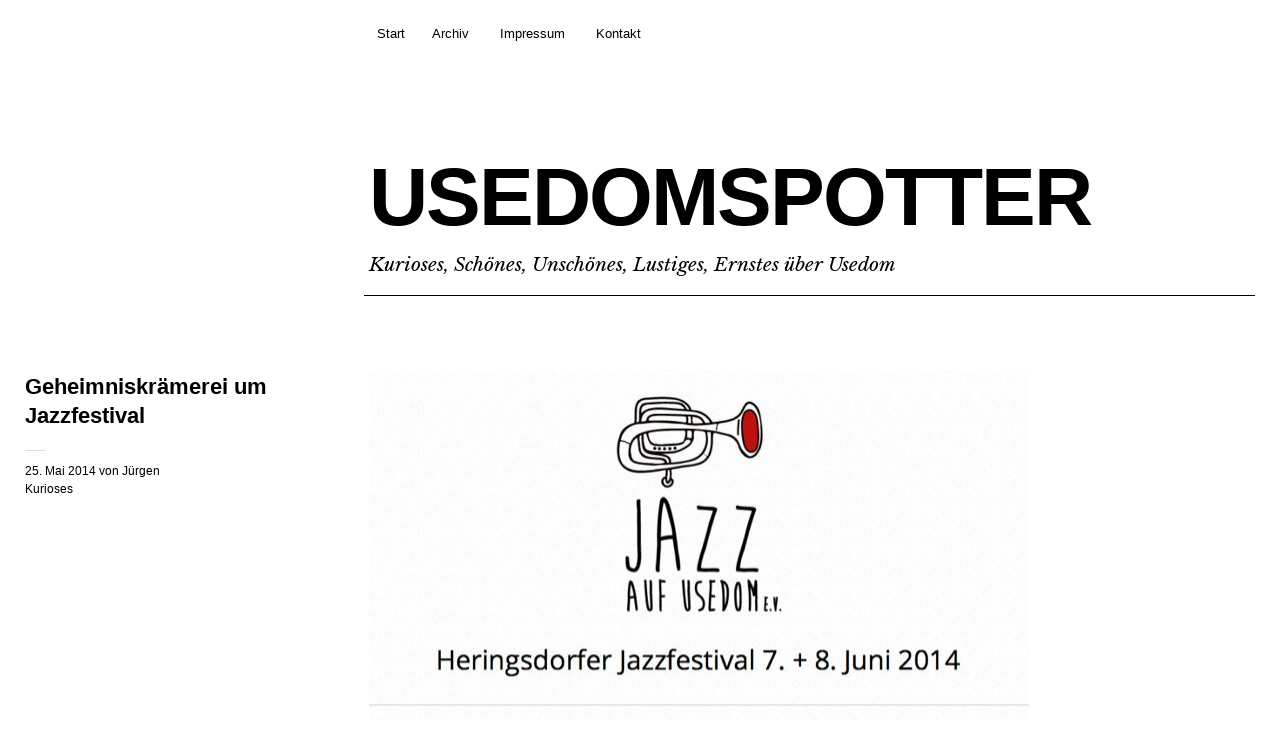

--- FILE ---
content_type: text/html; charset=UTF-8
request_url: https://www.usedomspotter.de/geheimniskraemerei-um-jazzfestival/
body_size: 8439
content:
<!DOCTYPE html>
<html lang="de">
<head>
	<meta charset="UTF-8" />
	<meta name="viewport" content="width=device-width,initial-scale=1">
	<title>Geheimniskrämerei um Jazzfestival | USEDOMSPOTTER</title>
	<link rel="profile" href="http://gmpg.org/xfn/11">
	<link rel="pingback" href="https://www.usedomspotter.de/xmlrpc.php">
	<!--[if lt IE 9]>
		<script src="https://www.usedomspotter.de/wp-content/themes/cocoa/js/html5.js"></script>
	<![endif]-->
	<!--[if IE]>
		<link rel="stylesheet" type="text/css" href="https://www.usedomspotter.de/wp-content/themes/cocoa/ie-only.css" />
	<![endif]-->
<link rel='dns-prefetch' href='//fonts.googleapis.com' />
<link rel='dns-prefetch' href='//s.w.org' />
<link rel="alternate" type="application/rss+xml" title="USEDOMSPOTTER &raquo; Feed" href="https://www.usedomspotter.de/feed/" />
<link rel="alternate" type="application/rss+xml" title="USEDOMSPOTTER &raquo; Kommentar-Feed" href="https://www.usedomspotter.de/comments/feed/" />
		<script type="text/javascript">
			window._wpemojiSettings = {"baseUrl":"https:\/\/s.w.org\/images\/core\/emoji\/13.0.1\/72x72\/","ext":".png","svgUrl":"https:\/\/s.w.org\/images\/core\/emoji\/13.0.1\/svg\/","svgExt":".svg","source":{"concatemoji":"https:\/\/www.usedomspotter.de\/wp-includes\/js\/wp-emoji-release.min.js?ver=f55662127e68e9c447be4c47457f4f2d"}};
			!function(e,a,t){var n,r,o,i=a.createElement("canvas"),p=i.getContext&&i.getContext("2d");function s(e,t){var a=String.fromCharCode;p.clearRect(0,0,i.width,i.height),p.fillText(a.apply(this,e),0,0);e=i.toDataURL();return p.clearRect(0,0,i.width,i.height),p.fillText(a.apply(this,t),0,0),e===i.toDataURL()}function c(e){var t=a.createElement("script");t.src=e,t.defer=t.type="text/javascript",a.getElementsByTagName("head")[0].appendChild(t)}for(o=Array("flag","emoji"),t.supports={everything:!0,everythingExceptFlag:!0},r=0;r<o.length;r++)t.supports[o[r]]=function(e){if(!p||!p.fillText)return!1;switch(p.textBaseline="top",p.font="600 32px Arial",e){case"flag":return s([127987,65039,8205,9895,65039],[127987,65039,8203,9895,65039])?!1:!s([55356,56826,55356,56819],[55356,56826,8203,55356,56819])&&!s([55356,57332,56128,56423,56128,56418,56128,56421,56128,56430,56128,56423,56128,56447],[55356,57332,8203,56128,56423,8203,56128,56418,8203,56128,56421,8203,56128,56430,8203,56128,56423,8203,56128,56447]);case"emoji":return!s([55357,56424,8205,55356,57212],[55357,56424,8203,55356,57212])}return!1}(o[r]),t.supports.everything=t.supports.everything&&t.supports[o[r]],"flag"!==o[r]&&(t.supports.everythingExceptFlag=t.supports.everythingExceptFlag&&t.supports[o[r]]);t.supports.everythingExceptFlag=t.supports.everythingExceptFlag&&!t.supports.flag,t.DOMReady=!1,t.readyCallback=function(){t.DOMReady=!0},t.supports.everything||(n=function(){t.readyCallback()},a.addEventListener?(a.addEventListener("DOMContentLoaded",n,!1),e.addEventListener("load",n,!1)):(e.attachEvent("onload",n),a.attachEvent("onreadystatechange",function(){"complete"===a.readyState&&t.readyCallback()})),(n=t.source||{}).concatemoji?c(n.concatemoji):n.wpemoji&&n.twemoji&&(c(n.twemoji),c(n.wpemoji)))}(window,document,window._wpemojiSettings);
		</script>
		<style type="text/css">
img.wp-smiley,
img.emoji {
	display: inline !important;
	border: none !important;
	box-shadow: none !important;
	height: 1em !important;
	width: 1em !important;
	margin: 0 .07em !important;
	vertical-align: -0.1em !important;
	background: none !important;
	padding: 0 !important;
}
</style>
	<link rel='stylesheet' id='wp-block-library-css'  href='https://www.usedomspotter.de/wp-includes/css/dist/block-library/style.min.css?ver=f55662127e68e9c447be4c47457f4f2d' type='text/css' media='all' />
<link rel='stylesheet' id='contact-form-7-css'  href='https://www.usedomspotter.de/wp-content/plugins/contact-form-7/includes/css/styles.css?ver=5.4' type='text/css' media='all' />
<link rel='stylesheet' id='cocoa-baskerville-css'  href='//fonts.googleapis.com/css?family=Libre+Baskerville%3A400%2C700%2C400italic%26subset%3Dlatin%2Clatin-ext' type='text/css' media='all' />
<link rel='stylesheet' id='genericons-css'  href='https://www.usedomspotter.de/wp-content/themes/cocoa/genericons/genericons.css?ver=3.0.3' type='text/css' media='all' />
<link rel='stylesheet' id='cocoa-style-css'  href='https://www.usedomspotter.de/wp-content/themes/cocoa/style.css?ver=20140501' type='text/css' media='all' />
<link rel='stylesheet' id='tablepress-default-css'  href='https://www.usedomspotter.de/wp-content/plugins/tablepress/css/default.min.css?ver=1.14' type='text/css' media='all' />
<script type='text/javascript' src='https://www.usedomspotter.de/wp-includes/js/jquery/jquery.min.js?ver=3.5.1' id='jquery-core-js'></script>
<script type='text/javascript' src='https://www.usedomspotter.de/wp-includes/js/jquery/jquery-migrate.min.js?ver=3.3.2' id='jquery-migrate-js'></script>
<script type='text/javascript' src='https://www.usedomspotter.de/wp-content/themes/cocoa/js/waypoints.min.js?ver=2.0.5' id='cocoa-waypoints-js'></script>
<script type='text/javascript' src='https://www.usedomspotter.de/wp-content/themes/cocoa/js/jquery.fitvids.js?ver=1.1' id='cocoa-fitvids-js'></script>
<script type='text/javascript' src='https://www.usedomspotter.de/wp-content/themes/cocoa/js/functions.js?ver=20140426' id='cocoa-script-js'></script>
<link rel="https://api.w.org/" href="https://www.usedomspotter.de/wp-json/" /><link rel="alternate" type="application/json" href="https://www.usedomspotter.de/wp-json/wp/v2/posts/14918" /><link rel="EditURI" type="application/rsd+xml" title="RSD" href="https://www.usedomspotter.de/xmlrpc.php?rsd" />
<link rel="wlwmanifest" type="application/wlwmanifest+xml" href="https://www.usedomspotter.de/wp-includes/wlwmanifest.xml" /> 

<link rel="canonical" href="https://www.usedomspotter.de/geheimniskraemerei-um-jazzfestival/" />
<link rel='shortlink' href='https://www.usedomspotter.de/?p=14918' />
<link rel="alternate" type="application/json+oembed" href="https://www.usedomspotter.de/wp-json/oembed/1.0/embed?url=https%3A%2F%2Fwww.usedomspotter.de%2Fgeheimniskraemerei-um-jazzfestival%2F" />
<link rel="alternate" type="text/xml+oembed" href="https://www.usedomspotter.de/wp-json/oembed/1.0/embed?url=https%3A%2F%2Fwww.usedomspotter.de%2Fgeheimniskraemerei-um-jazzfestival%2F&#038;format=xml" />
	<style type="text/css">
		.entry-content p a,
		blockquote cite a,
		.textwidget a,
		.about-text-wrap a,
		#comments .comment-text a,
		.authorbox p.author-description a,
		.entry-content p a:hover,
		blockquote cite a:hover,
		#comments .comment-text a:hover,
		.authorbox p.author-description a:hover {color: ;}
		a#mobile-open-btn,
		a#mobile-close-btn,
		a#desktop-open-btn,
		a#desktop-close-btn {
			color: ;
		}
	</style>
    </head>

<body class="post-template-default single single-post postid-14918 single-format-standard info-close nav-close">

	<div class="mobile-btns">
		<a href="#" id="mobile-open-btn"><span>Open</span></a>
		<a href="#" id="mobile-close-btn"><span>Close</span></a>
	</div><!-- end #mobile-btns -->

	<div id="mobile-container">
	<nav id="site-nav" class="cf">
		<div class="menu-wrap">
			<false class="menu"><ul>
<li ><a href="https://www.usedomspotter.de/">Start</a></li><li class="page_item page-item-115"><a href="https://www.usedomspotter.de/archiv/">Archiv</a></li>
<li class="page_item page-item-20"><a href="https://www.usedomspotter.de/impressum/">Impressum</a></li>
<li class="page_item page-item-22238"><a href="https://www.usedomspotter.de/kontakt/">Kontakt</a></li>
</ul></false>
		</div><!-- end .menu-wrap -->
	</nav><!-- end #site-nav -->

	
	</div><!-- end .mobile-container -->

	<div id="container">
	<header id="masthead" class="cf" role="banner">
		<div id="site-title" class="clearfix">
						<h1><a href="https://www.usedomspotter.de/" title="USEDOMSPOTTER">USEDOMSPOTTER</a></h1>
						<h2 class="site-description">Kurioses, Schönes, Unschönes, Lustiges, Ernstes über Usedom</h2>
					</div><!-- end #site-title -->

		
	</header><!-- end #masthead -->

<div id="main-wrap">
	<div id="primary" class="site-content cf" role="main">
		
<article id="post-14918" class="post-14918 post type-post status-publish format-standard hentry category-kurioses">

			<header class="entry-header-single">
				<h1 class="entry-title">Geheimniskrämerei um Jazzfestival</h1>
				<div class="entry-details">
					<div class="entry-date">
						<a href="https://www.usedomspotter.de/geheimniskraemerei-um-jazzfestival/">25. Mai 2014</a>
					</div><!-- end .entry-date -->
					<div class="entry-author">
					von <a href="https://www.usedomspotter.de/author/hjm/" title="Alle Artikel von Jürgen">Jürgen</a>					</div><!-- end .entry-author -->
															<div class="entry-cats">
						<a href="https://www.usedomspotter.de/category/kurioses/" rel="category tag">Kurioses</a>					</div><!-- end .entry-cats -->
									</div><!-- end .entry-details -->
		</header><!-- end .entry-header -->

		<div class="entry-wrap">
		
		<div class="entry-content">
			<p><img loading="lazy" src="http://www.usedomspotter.de/wp-content/uploads/2014/05/Usedom-Jazz.jpg" alt="Usedom Jazz" width="660" height="465" class="alignnone size-full wp-image-14919" srcset="https://www.usedomspotter.de/wp-content/uploads/2014/05/Usedom-Jazz.jpg 660w, https://www.usedomspotter.de/wp-content/uploads/2014/05/Usedom-Jazz-300x211.jpg 300w, https://www.usedomspotter.de/wp-content/uploads/2014/05/Usedom-Jazz-150x105.jpg 150w, https://www.usedomspotter.de/wp-content/uploads/2014/05/Usedom-Jazz-400x281.jpg 400w, https://www.usedomspotter.de/wp-content/uploads/2014/05/Usedom-Jazz-200x140.jpg 200w" sizes="(max-width: 660px) 100vw, 660px" />Am 7. und 8. Juni soll das Heringsdorfer &#8222;Jazzfestival&#8220; stattfinden. Der Screenshot oben zeigt die komplette Webseite. Zwei Wochen vorher gibt es im Netz keinerlei Hinweise auf teilnehmende Musiker, Zeiten, Eintrittspreise, einfach nichts. Über die Facebook-Seite des Vereins Jazz auf Usedom kann man nur in Erfahrung bringen, dass die Eröffnung am 6. Juni im Schloss Pudagla stattfinden soll und zwei Damen aus Prag auftreten sollen. Pudagla? WTF?</p>
<p>Wenn es keine Geheimniskrämerei ist, bleibt auf der anderen Seite nur &#8230; aber lassen wir das.</p>
<div class="shariff shariff-align-flex-start shariff-widget-align-flex-start" data-services="facebook%7Ctwitter%7Cpinterest%7Cxing%7Creddit" data-url="https%3A%2F%2Fwww.usedomspotter.de%2Fgeheimniskraemerei-um-jazzfestival%2F" data-timestamp="1401019457" data-backendurl="https://www.usedomspotter.de/wp-json/shariff/v1/share_counts?"><ul class="shariff-buttons theme-white orientation-horizontal buttonsize-medium"><li class="shariff-button facebook shariff-nocustomcolor" style="background-color:#4273c8"><a href="https://www.facebook.com/sharer/sharer.php?u=https%3A%2F%2Fwww.usedomspotter.de%2Fgeheimniskraemerei-um-jazzfestival%2F" title="Bei Facebook teilen" aria-label="Bei Facebook teilen" role="button" rel="nofollow" class="shariff-link" style="; background-color:#3b5998; color:#3b5998" target="_blank"><span class="shariff-icon" style="fill:#3b5998"><svg width="32px" height="20px" xmlns="http://www.w3.org/2000/svg" viewBox="0 0 18 32"><path fill="#3b5998" d="M17.1 0.2v4.7h-2.8q-1.5 0-2.1 0.6t-0.5 1.9v3.4h5.2l-0.7 5.3h-4.5v13.6h-5.5v-13.6h-4.5v-5.3h4.5v-3.9q0-3.3 1.9-5.2t5-1.8q2.6 0 4.1 0.2z"/></svg></span><span class="shariff-text" style="color:#3b5998">teilen</span>&nbsp;<span data-service="facebook" style="color:#3b5998" class="shariff-count shariff-hidezero"></span>&nbsp;</a></li><li class="shariff-button twitter shariff-nocustomcolor" style="background-color:#32bbf5"><a href="https://twitter.com/share?url=https%3A%2F%2Fwww.usedomspotter.de%2Fgeheimniskraemerei-um-jazzfestival%2F&text=Geheimniskr%C3%A4merei%20um%20Jazzfestival" title="Bei Twitter teilen" aria-label="Bei Twitter teilen" role="button" rel="noopener nofollow" class="shariff-link" style="; background-color:#55acee; color:#55acee" target="_blank"><span class="shariff-icon" style="fill:#55acee"><svg width="32px" height="20px" xmlns="http://www.w3.org/2000/svg" viewBox="0 0 30 32"><path fill="#55acee" d="M29.7 6.8q-1.2 1.8-3 3.1 0 0.3 0 0.8 0 2.5-0.7 4.9t-2.2 4.7-3.5 4-4.9 2.8-6.1 1q-5.1 0-9.3-2.7 0.6 0.1 1.5 0.1 4.3 0 7.6-2.6-2-0.1-3.5-1.2t-2.2-3q0.6 0.1 1.1 0.1 0.8 0 1.6-0.2-2.1-0.4-3.5-2.1t-1.4-3.9v-0.1q1.3 0.7 2.8 0.8-1.2-0.8-2-2.2t-0.7-2.9q0-1.7 0.8-3.1 2.3 2.8 5.5 4.5t7 1.9q-0.2-0.7-0.2-1.4 0-2.5 1.8-4.3t4.3-1.8q2.7 0 4.5 1.9 2.1-0.4 3.9-1.5-0.7 2.2-2.7 3.4 1.8-0.2 3.5-0.9z"/></svg></span><span class="shariff-text" style="color:#55acee">twittern</span>&nbsp;<span data-service="twitter" style="color:#55acee" class="shariff-count shariff-hidezero"></span>&nbsp;</a></li><li class="shariff-button googleplus shariff-nocustomcolor" style="background-color:#f75b44"><a href="https://plus.google.com/share?url=https%3A%2F%2Fwww.usedomspotter.de%2Fgeheimniskraemerei-um-jazzfestival%2F" title="Bei Google+ teilen" aria-label="Bei Google+ teilen" role="button" rel="noopener nofollow" class="shariff-link" style="; background-color:#d34836; color:#d34836" target="_blank"><span class="shariff-icon" style="fill:#d34836"><svg width="32px" height="20px" xmlns="http://www.w3.org/2000/svg" viewBox="0 0 32 32"><path fill="#d34836" d="M31.6 14.7h-3.3v-3.3h-2.6v3.3h-3.3v2.6h3.3v3.3h2.6v-3.3h3.3zM10.8 14v4.1h5.7c-0.4 2.4-2.6 4.2-5.7 4.2-3.4 0-6.2-2.9-6.2-6.3s2.8-6.3 6.2-6.3c1.5 0 2.9 0.5 4 1.6v0l2.9-2.9c-1.8-1.7-4.2-2.7-7-2.7-5.8 0-10.4 4.7-10.4 10.4s4.7 10.4 10.4 10.4c6 0 10-4.2 10-10.2 0-0.8-0.1-1.5-0.2-2.2 0 0-9.8 0-9.8 0z"/></svg></span><span class="shariff-text" style="color:#d34836">teilen</span>&nbsp;</a></li><li class="shariff-button pinterest shariff-nocustomcolor" style="background-color:#e70f18"><a href="https://www.pinterest.com/pin/create/link/?url=https%3A%2F%2Fwww.usedomspotter.de%2Fgeheimniskraemerei-um-jazzfestival%2F&media=http%3A%2F%2Fwww.usedomspotter.de%2Fwp-content%2Fuploads%2F2014%2F05%2FUsedom-Jazz.jpg&description=Geheimniskr%C3%A4merei%20um%20Jazzfestival" title="Bei Pinterest pinnen" aria-label="Bei Pinterest pinnen" role="button" rel="noopener nofollow" class="shariff-link" style="; background-color:#cb2027; color:#cb2027" target="_blank"><span class="shariff-icon" style="fill:#cb2027"><svg width="32px" height="20px" xmlns="http://www.w3.org/2000/svg" viewBox="0 0 27 32"><path fill="#cb2027" d="M27.4 16q0 3.7-1.8 6.9t-5 5-6.9 1.9q-2 0-3.9-0.6 1.1-1.7 1.4-2.9 0.2-0.6 1-3.8 0.4 0.7 1.3 1.2t2 0.5q2.1 0 3.8-1.2t2.7-3.4 0.9-4.8q0-2-1.1-3.8t-3.1-2.9-4.5-1.2q-1.9 0-3.5 0.5t-2.8 1.4-2 2-1.2 2.3-0.4 2.4q0 1.9 0.7 3.3t2.1 2q0.5 0.2 0.7-0.4 0-0.1 0.1-0.5t0.2-0.5q0.1-0.4-0.2-0.8-0.9-1.1-0.9-2.7 0-2.7 1.9-4.6t4.9-2q2.7 0 4.2 1.5t1.5 3.8q0 3-1.2 5.2t-3.1 2.1q-1.1 0-1.7-0.8t-0.4-1.9q0.1-0.6 0.5-1.7t0.5-1.8 0.2-1.4q0-0.9-0.5-1.5t-1.4-0.6q-1.1 0-1.9 1t-0.8 2.6q0 1.3 0.4 2.2l-1.8 7.5q-0.3 1.2-0.2 3.2-3.7-1.6-6-5t-2.3-7.6q0-3.7 1.9-6.9t5-5 6.9-1.9 6.9 1.9 5 5 1.8 6.9z"/></svg></span><span class="shariff-text" style="color:#cb2027">merken</span>&nbsp;<span data-service="pinterest" style="color:#cb2027" class="shariff-count shariff-hidezero"></span>&nbsp;</a></li><li class="shariff-button xing shariff-nocustomcolor" style="background-color:#29888a"><a href="https://www.xing.com/social_plugins/share?url=https%3A%2F%2Fwww.usedomspotter.de%2Fgeheimniskraemerei-um-jazzfestival%2F" title="Bei XING teilen" aria-label="Bei XING teilen" role="button" rel="noopener nofollow" class="shariff-link" style="; background-color:#126567; color:#126567" target="_blank"><span class="shariff-icon" style="fill:#126567"><svg width="32px" height="20px" xmlns="http://www.w3.org/2000/svg" viewBox="0 0 25 32"><path fill="#126567" d="M10.7 11.9q-0.2 0.3-4.6 8.2-0.5 0.8-1.2 0.8h-4.3q-0.4 0-0.5-0.3t0-0.6l4.5-8q0 0 0 0l-2.9-5q-0.2-0.4 0-0.7 0.2-0.3 0.5-0.3h4.3q0.7 0 1.2 0.8zM25.1 0.4q0.2 0.3 0 0.7l-9.4 16.7 6 11q0.2 0.4 0 0.6-0.2 0.3-0.6 0.3h-4.3q-0.7 0-1.2-0.8l-6-11.1q0.3-0.6 9.5-16.8 0.4-0.8 1.2-0.8h4.3q0.4 0 0.5 0.3z"/></svg></span><span class="shariff-text" style="color:#126567">teilen</span>&nbsp;<span data-service="xing" style="color:#126567" class="shariff-count shariff-hidezero"></span>&nbsp;</a></li><li class="shariff-button reddit shariff-nocustomcolor" style="background-color:#ff5700"><a href="https://www.reddit.com/submit?url=https%3A%2F%2Fwww.usedomspotter.de%2Fgeheimniskraemerei-um-jazzfestival%2F" title="Bei Reddit teilen" aria-label="Bei Reddit teilen" role="button" rel="noopener nofollow" class="shariff-link" style="; background-color:#ff4500; color:#ff4500" target="_blank"><span class="shariff-icon" style="fill:#ff4500"><svg xmlns="http://www.w3.org/2000/svg" viewBox="0 0 512 512"><path fill="#ff4500" d="M440.3 203.5c-15 0-28.2 6.2-37.9 15.9-35.7-24.7-83.8-40.6-137.1-42.3L293 52.3l88.2 19.8c0 21.6 17.6 39.2 39.2 39.2 22 0 39.7-18.1 39.7-39.7s-17.6-39.7-39.7-39.7c-15.4 0-28.7 9.3-35.3 22l-97.4-21.6c-4.9-1.3-9.7 2.2-11 7.1L246.3 177c-52.9 2.2-100.5 18.1-136.3 42.8-9.7-10.1-23.4-16.3-38.4-16.3-55.6 0-73.8 74.6-22.9 100.1-1.8 7.9-2.6 16.3-2.6 24.7 0 83.8 94.4 151.7 210.3 151.7 116.4 0 210.8-67.9 210.8-151.7 0-8.4-.9-17.2-3.1-25.1 49.9-25.6 31.5-99.7-23.8-99.7zM129.4 308.9c0-22 17.6-39.7 39.7-39.7 21.6 0 39.2 17.6 39.2 39.7 0 21.6-17.6 39.2-39.2 39.2-22 .1-39.7-17.6-39.7-39.2zm214.3 93.5c-36.4 36.4-139.1 36.4-175.5 0-4-3.5-4-9.7 0-13.7 3.5-3.5 9.7-3.5 13.2 0 27.8 28.5 120 29 149 0 3.5-3.5 9.7-3.5 13.2 0 4.1 4 4.1 10.2.1 13.7zm-.8-54.2c-21.6 0-39.2-17.6-39.2-39.2 0-22 17.6-39.7 39.2-39.7 22 0 39.7 17.6 39.7 39.7-.1 21.5-17.7 39.2-39.7 39.2z"/></svg></span><span class="shariff-text" style="color:#ff4500">teilen</span>&nbsp;<span data-service="reddit" style="color:#ff4500" class="shariff-count shariff-hidezero"></span>&nbsp;</a></li><li class="shariff-button mailto shariff-nocustomcolor" style="background-color:#a8a8a8"><a href="mailto:?body=https%3A%2F%2Fwww.usedomspotter.de%2Fgeheimniskraemerei-um-jazzfestival%2F&subject=Geheimniskr%C3%A4merei%20um%20Jazzfestival" title="Per E-Mail versenden" aria-label="Per E-Mail versenden" role="button" rel="noopener nofollow" class="shariff-link" style="; background-color:#999; color:#999"><span class="shariff-icon" style="fill:#999"><svg width="32px" height="20px" xmlns="http://www.w3.org/2000/svg" viewBox="0 0 32 32"><path fill="#999" d="M32 12.7v14.2q0 1.2-0.8 2t-2 0.9h-26.3q-1.2 0-2-0.9t-0.8-2v-14.2q0.8 0.9 1.8 1.6 6.5 4.4 8.9 6.1 1 0.8 1.6 1.2t1.7 0.9 2 0.4h0.1q0.9 0 2-0.4t1.7-0.9 1.6-1.2q3-2.2 8.9-6.1 1-0.7 1.8-1.6zM32 7.4q0 1.4-0.9 2.7t-2.2 2.2q-6.7 4.7-8.4 5.8-0.2 0.1-0.7 0.5t-1 0.7-0.9 0.6-1.1 0.5-0.9 0.2h-0.1q-0.4 0-0.9-0.2t-1.1-0.5-0.9-0.6-1-0.7-0.7-0.5q-1.6-1.1-4.7-3.2t-3.6-2.6q-1.1-0.7-2.1-2t-1-2.5q0-1.4 0.7-2.3t2.1-0.9h26.3q1.2 0 2 0.8t0.9 2z"/></svg></span><span class="shariff-text" style="color:#999">e-mail</span>&nbsp;</a></li></ul></div>					</div><!-- end .entry-content -->

			</div><!-- end .entry-wrap -->

</article><!-- end .post-14918 -->	</div><!-- end #primary -->

		<div class="nav-wrap cf">
		<nav id="nav-single">
			<div class="nav-previous"><a href="https://www.usedomspotter.de/spruch-der-woche-175/" rel="prev"><span class="meta-nav">Vorheriger Artikel</span>Spruch der Woche</a></div>
			<div class="nav-next"><a href="https://www.usedomspotter.de/wahltag-2/" rel="next"><span class="meta-nav">Nächster Artikel</span>Wahltag</a></div>
		</nav><!-- #nav-single -->
	</div><!-- end .nav-wrap -->
	
		<div id="footer-widgets" class="widget-area cf" role="complementary">
		<aside id="cocoa_quote-2" class="widget widget_cocoa_quote">
		<div class="widget-title-wrap"><h3 class="widget-title"><span>Mein Motto</span></h3></div>
			<div class="quote-wrap">
			<blockquote class="quote-text"><p>Als liberaler Mensch bin ich natürlich für ein Grundrecht auf Dummheit, aber auch für das Grundrecht, Dummheit universal zu benennen.</p>
			<cite class="quote-author"> Don Alphonso </cite>			</blockquote>
			</div><!-- end .quote-wrap -->

	   </aside><aside id="categories-2" class="widget widget_categories"><div class="widget-title-wrap"><h3 class="widget-title">Kategorien</h3></div>
			<ul>
					<li class="cat-item cat-item-1"><a href="https://www.usedomspotter.de/category/allgemein/">Allgemein</a>
</li>
	<li class="cat-item cat-item-25"><a href="https://www.usedomspotter.de/category/bauliches/">Bauliches</a>
</li>
	<li class="cat-item cat-item-26"><a href="https://www.usedomspotter.de/category/bilder/">Bilder</a>
</li>
	<li class="cat-item cat-item-60"><a href="https://www.usedomspotter.de/category/em-2012/">EM 2012</a>
</li>
	<li class="cat-item cat-item-27"><a href="https://www.usedomspotter.de/category/historisches/">Historisches</a>
</li>
	<li class="cat-item cat-item-28"><a href="https://www.usedomspotter.de/category/in-den-mund-gelegt/">In den Mund gelegt</a>
</li>
	<li class="cat-item cat-item-29"><a href="https://www.usedomspotter.de/category/kurioses/">Kurioses</a>
</li>
	<li class="cat-item cat-item-30"><a href="https://www.usedomspotter.de/category/menschliches/">Menschliches</a>
</li>
	<li class="cat-item cat-item-31"><a href="https://www.usedomspotter.de/category/natur/">Natur</a>
</li>
	<li class="cat-item cat-item-62"><a href="https://www.usedomspotter.de/category/pareidolie/">Pareidolie</a>
</li>
	<li class="cat-item cat-item-32"><a href="https://www.usedomspotter.de/category/politik/">Politisches</a>
</li>
	<li class="cat-item cat-item-33"><a href="https://www.usedomspotter.de/category/technik/">Technik</a>
</li>
			</ul>

			</aside><aside id="text-12" class="widget widget_text">			<div class="textwidget"></div>
		</aside><aside id="search-2" class="widget widget_search"><div class="searchform-wrap">
<form role="search" method="get" id="searchform" class="searchform" action="https://www.usedomspotter.de/" role="search">
	<label for="s" class="screen-reader-text"><span>Suche</span></label>
	<input type="text" class="search-field" name="s" id="s" placeholder="Suchen&hellip;" />
	<input type="submit" class="submit" name="submit" id="searchsubmit" value="Suche" />
</form>
</div></aside><aside id="meta-2" class="widget widget_meta"><div class="widget-title-wrap"><h3 class="widget-title">Meta</h3></div>
		<ul>
						<li><a href="https://www.usedomspotter.de/wp-login.php">Anmelden</a></li>
			<li><a href="https://www.usedomspotter.de/feed/">Feed der Einträge</a></li>
			<li><a href="https://www.usedomspotter.de/comments/feed/">Kommentar-Feed</a></li>

			<li><a href="https://de.wordpress.org/">WordPress.org</a></li>
		</ul>

		</aside><aside id="nav_menu-4" class="widget widget_nav_menu"><div class="menu-social-container"><ul id="menu-social" class="menu"><li id="menu-item-175430" class="menu-item menu-item-type-custom menu-item-object-custom menu-item-175430"><a href="https://twitter.com/Usedomspotter">Twitter</a></li>
<li id="menu-item-175431" class="menu-item menu-item-type-custom menu-item-object-custom menu-item-175431"><a href="https://www.facebook.com/Usedomspotter/">Facebook</a></li>
<li id="menu-item-175432" class="menu-item menu-item-type-custom menu-item-object-custom menu-item-175432"><a href="https://www.instagram.com/usedomspotter/">Instagram</a></li>
</ul></div></aside>	</div><!-- end #footer-widgets -->
	

<footer id="colophon" class="site-footer cf">
	<div class="footer-search">
		
<form role="search" method="get" id="searchform-footer" class="searchform-footer" action="https://www.usedomspotter.de/" role="search">
	<label for="s-footer" class="screen-reader-text"><span>Suche</span></label>
	<input type="text" class="search-field" name="s" id="s-footer" placeholder="Tippe zum Suchen&hellip;" />
	<input type="submit" class="submit" name="submit" id="searchsubmit" value="Suche" />
</form>	</div><!-- end .footer-search -->

	<div id="site-info">
		<ul class="credit" role="contentinfo">
						<li class="copyright">Copyright &copy; 2026 <a href="https://www.usedomspotter.de/">USEDOMSPOTTER.</a></li>
			<li class="wp-credit">
				Proudly powered by <a href="http://wordpress.org/" >WordPress.</a>
			</li>
			<li>
				Theme: Cocoa von <a href="http://www.elmastudio.de/en/" rel="designer">Elmastudio</a>.			</li>
					</ul><!-- end .credit -->
	</div><!-- end #site-info -->

</footer><!-- end #colophon -->
</div><!-- end #main-wrap -->

</div><!-- end #container -->

<link rel='stylesheet' id='shariffcss-css'  href='https://www.usedomspotter.de/wp-content/plugins/shariff/css/shariff.min.css?ver=4.5.3' type='text/css' media='all' />
<script type='text/javascript' src='https://www.usedomspotter.de/wp-includes/js/dist/vendor/wp-polyfill.min.js?ver=7.4.4' id='wp-polyfill-js'></script>
<script type='text/javascript' id='wp-polyfill-js-after'>
( 'fetch' in window ) || document.write( '<script src="https://www.usedomspotter.de/wp-includes/js/dist/vendor/wp-polyfill-fetch.min.js?ver=3.0.0"></scr' + 'ipt>' );( document.contains ) || document.write( '<script src="https://www.usedomspotter.de/wp-includes/js/dist/vendor/wp-polyfill-node-contains.min.js?ver=3.42.0"></scr' + 'ipt>' );( window.DOMRect ) || document.write( '<script src="https://www.usedomspotter.de/wp-includes/js/dist/vendor/wp-polyfill-dom-rect.min.js?ver=3.42.0"></scr' + 'ipt>' );( window.URL && window.URL.prototype && window.URLSearchParams ) || document.write( '<script src="https://www.usedomspotter.de/wp-includes/js/dist/vendor/wp-polyfill-url.min.js?ver=3.6.4"></scr' + 'ipt>' );( window.FormData && window.FormData.prototype.keys ) || document.write( '<script src="https://www.usedomspotter.de/wp-includes/js/dist/vendor/wp-polyfill-formdata.min.js?ver=3.0.12"></scr' + 'ipt>' );( Element.prototype.matches && Element.prototype.closest ) || document.write( '<script src="https://www.usedomspotter.de/wp-includes/js/dist/vendor/wp-polyfill-element-closest.min.js?ver=2.0.2"></scr' + 'ipt>' );
</script>
<script type='text/javascript' src='https://www.usedomspotter.de/wp-includes/js/dist/i18n.min.js?ver=9e36b5da09c96c657b0297fd6f7cb1fd' id='wp-i18n-js'></script>
<script type='text/javascript' src='https://www.usedomspotter.de/wp-includes/js/dist/vendor/lodash.min.js?ver=4.17.21' id='lodash-js'></script>
<script type='text/javascript' id='lodash-js-after'>
window.lodash = _.noConflict();
</script>
<script type='text/javascript' src='https://www.usedomspotter.de/wp-includes/js/dist/url.min.js?ver=1b4bb2b3f526a1db366ca3147ac39562' id='wp-url-js'></script>
<script type='text/javascript' src='https://www.usedomspotter.de/wp-includes/js/dist/hooks.min.js?ver=d0d9f43e03080e6ace9a3dabbd5f9eee' id='wp-hooks-js'></script>
<script type='text/javascript' id='wp-api-fetch-js-translations'>
( function( domain, translations ) {
	var localeData = translations.locale_data[ domain ] || translations.locale_data.messages;
	localeData[""].domain = domain;
	wp.i18n.setLocaleData( localeData, domain );
} )( "default", {"translation-revision-date":"2026-01-20 17:39:01+0000","generator":"GlotPress\/4.0.3","domain":"messages","locale_data":{"messages":{"":{"domain":"messages","plural-forms":"nplurals=2; plural=n != 1;","lang":"de"},"You are probably offline.":["Du bist wahrscheinlich offline."],"Media upload failed. If this is a photo or a large image, please scale it down and try again.":["Das Hochladen der Mediendatei ist fehlgeschlagen. Wenn es sich um ein Foto oder ein gro\u00dfes Bild handelt, verkleinere es bitte und versuche es erneut."],"An unknown error occurred.":["Ein unbekannter Fehler ist aufgetreten."],"The response is not a valid JSON response.":["Die Antwort ist keine g\u00fcltige JSON-Antwort."]}},"comment":{"reference":"wp-includes\/js\/dist\/api-fetch.js"}} );
</script>
<script type='text/javascript' src='https://www.usedomspotter.de/wp-includes/js/dist/api-fetch.min.js?ver=c207d2d188ba8bf763f7acd50b7fd5a9' id='wp-api-fetch-js'></script>
<script type='text/javascript' id='wp-api-fetch-js-after'>
wp.apiFetch.use( wp.apiFetch.createRootURLMiddleware( "https://www.usedomspotter.de/wp-json/" ) );
wp.apiFetch.nonceMiddleware = wp.apiFetch.createNonceMiddleware( "4d8e91fdbb" );
wp.apiFetch.use( wp.apiFetch.nonceMiddleware );
wp.apiFetch.use( wp.apiFetch.mediaUploadMiddleware );
wp.apiFetch.nonceEndpoint = "https://www.usedomspotter.de/wp-admin/admin-ajax.php?action=rest-nonce";
</script>
<script type='text/javascript' id='contact-form-7-js-extra'>
/* <![CDATA[ */
var wpcf7 = [];
/* ]]> */
</script>
<script type='text/javascript' src='https://www.usedomspotter.de/wp-content/plugins/contact-form-7/includes/js/index.js?ver=5.4' id='contact-form-7-js'></script>
<script type='text/javascript' src='https://www.usedomspotter.de/wp-includes/js/wp-embed.min.js?ver=f55662127e68e9c447be4c47457f4f2d' id='wp-embed-js'></script>
<script type='text/javascript' src='https://www.usedomspotter.de/wp-content/plugins/shariff/js/shariff.min.js?ver=4.5.3' id='shariffjs-js'></script>

</body>
</html>